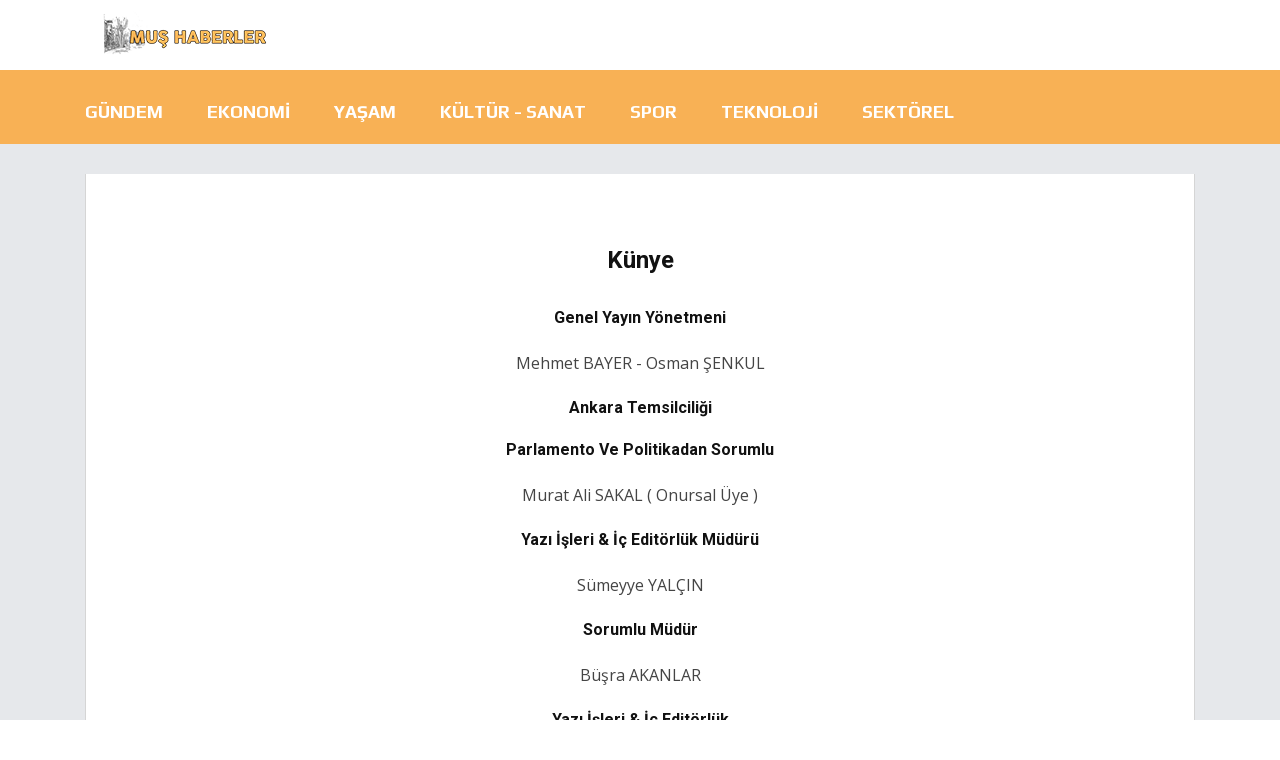

--- FILE ---
content_type: text/html; charset=UTF-8
request_url: https://mushaberler.com.tr/kunye
body_size: 2813
content:
<!doctype html>
<html class="no-js" lang="tr">
    <head>
	<meta charset="utf-8">
	<meta http-equiv="x-ua-compatible" content="ie=edge">
	<title>Künye - mushaberler.com.tr</title>
	<meta name="description" content="Haber Sitemizin Künye Bilgileri">
	<meta name="viewport" content="width=device-width, initial-scale=1">
	<link rel="shortcut icon" type="image/x-icon" href="img/favicon.png">
	<link href="https://fonts.googleapis.com/css?family=Roboto:300,400,600,700|Play:300,400,500,700&display=swap" rel="stylesheet">
	<link rel="stylesheet" href="/template/habertemav1/css/normalize.css">
	<link rel="stylesheet" href="/template/habertemav1/css/main.css">
	<link rel="stylesheet" href="/template/habertemav1/css/bootstrap.min.css">
	<link rel="stylesheet" href="/template/habertemav1/css/animate.min.css">
	<link rel="stylesheet" href="https://cdnjs.cloudflare.com/ajax/libs/font-awesome/5.9.0/css/all.min.css" integrity="sha512-q3eWabyZPc1XTCmF+8/LuE1ozpg5xxn7iO89yfSOd5/oKvyqLngoNGsx8jq92Y8eXJ/IRxQbEC+FGSYxtk2oiw==" crossorigin="anonymous" referrerpolicy="no-referrer" /><link rel="stylesheet" href="https://cdnjs.cloudflare.com/ajax/libs/font-awesome/5.9.0/css/all.min.css" integrity="sha512-q3eWabyZPc1XTCmF+8/LuE1ozpg5xxn7iO89yfSOd5/oKvyqLngoNGsx8jq92Y8eXJ/IRxQbEC+FGSYxtk2oiw==" crossorigin="anonymous" referrerpolicy="no-referrer" />        <link rel="stylesheet" href="/template/habertemav1/vendor/OwlCarousel/owl.carousel.min.css">
	<link rel="stylesheet" href="/template/habertemav1/vendor/OwlCarousel/owl.theme.default.min.css">
	<link rel="stylesheet" href="/template/habertemav1/css/meanmenu.min.css">
	<link rel="stylesheet" href="/template/habertemav1/slider/nivo-slider.css" type="text/css" />
	<link rel="stylesheet" href="/template/habertemav1/slider/preview.css" type="text/css" media="screen" />
	<link rel="stylesheet" type="text/css" href="/template/habertemav1/css/magnific-popup.css">
	<link rel="stylesheet" href="/template/habertemav1/css/hover-min.css">
	<link rel="stylesheet" href="/style1.css">
	<link rel="stylesheet" type="text/css" href="/template/habertemav1/css/ie-only.css" />
	<meta name="author" content="mushaberler.com.tr">
	<meta name="copyright" content="2025 mushaberler.com.tr Tüm Hakları Saklıdır." />
    <meta name="generator" content="Haber Yazılım Sistemleri ">
	<meta property="og:image" content="https://mushaberler.com.tr/images/logo.png" />
	<meta property="og:image:type" content="image/jpeg" />
	<meta name="twitter:image" content="https://mushaberler.com.tr/images/logo.png">
	<link rel="image_src" href="https://mushaberler.com.tr/images/logo.png" />
	<meta property="og:title" content="Künye - mushaberler.com.tr" />
	<meta property="og:description" content="Haber Sitemizin Künye Bilgileri" />
	<meta property="og:site_name" content="mushaberler.com.tr" />
	<meta property="og:image" content="https://mushaberler.com.tr/images/logo.png" />
	<meta property="og:image:type" content="image/jpeg" />
	<meta property="og:url" content="mushaberler.com.tr" />
	<meta property="og:type" content="article" />
	<meta name="twitter:card" content="summary_large_image">
	<meta name="twitter:site" content="@mushaberler.com.tr">
	<meta name="twitter:url" content="mushaberler.com.tr">
	<meta name="twitter:title" content="Künye - mushaberler.com.tr">
	<meta name="twitter:description" content="Haber Sitemizin Künye Bilgileri">
	<script src="/template/habertemav1/js/modernizr-2.8.3.min.js"></script>
	<link rel="alternate" type="application/rss+xml" title="Haber RSS" href="mushaberler.com.tr/rss" />
		
    </head>
    <body>
        <div id="wrapper">
            <header>
                <div id="header-layout2" class="header-style2">
                    <div class="header-top-bar">
                        <div class="top-bar-bottom bg-body d-none d-lg-block">
                            <div class="container">
                                <div class="row d-flex align-items-center">
                                    <div class="col-lg-4 col-md-4 col-sm-4">
                                        <div class="logo-area">
                                            <a href="/" class="img-fluid">
                                            <img src="https://mushaberler.com.tr/images/logo.png" alt="logo" class="logos">
                                            </a>
                                        </div>
                                    </div>
                                    <div class="col-lg-8 col-md-8 col-sm-8">
                                        <div class="ne-banner-layout1 pull-right">
                                            
                                        </div>
                                    </div>
                                </div>
                            </div>
                        </div>
                    </div>
					<div class="main-menu-area bg-body" id="sticker" style="background-color: #f8b155;">
                        <div class="container">
                            <div class="row no-gutters d-flex align-items-center">
                                <div class="col-lg-10 position-static d-none d-lg-block">
                                    <div class="ne-main-menu">
                                        <nav id="dropdown">
                                            <ul>
				                                                <li>
                                                    <a href="https://mushaberler.com.tr/kategori/gundem">Gündem</a>
                                                </li>
												                                                <li>
                                                    <a href="https://mushaberler.com.tr/kategori/ekonomi">Ekonomi</a>
                                                </li>
												                                                <li>
                                                    <a href="https://mushaberler.com.tr/kategori/yasam">Yaşam</a>
                                                </li>
												                                                <li>
                                                    <a href="https://mushaberler.com.tr/kategori/kultur-sanat">Kültür - Sanat</a>
                                                </li>
												                                                <li>
                                                    <a href="https://mushaberler.com.tr/kategori/spor">Spor</a>
                                                </li>
												                                                <li>
                                                    <a href="https://mushaberler.com.tr/kategori/teknoloji">Teknoloji</a>
                                                </li>
												                                                <li>
                                                    <a href="https://mushaberler.com.tr/kategori/sektorel">Sektörel</a>
                                                </li>
												 
                                            </ul>
                                        </nav>
                                    </div>
                                </div>
                                
                            </div>
                        </div>
                    </div>
                </div>
            </header><section class="container pt-5">
                <div class="bg-body box-layout">
                    <div class="bg-body section-space-less2">
                        <div class="row">
                        <div class="col-lg-12 col-md-12 mb-30">
                          
                            <div class="news-details-layout1">                               
                                <p><div class="container">
<div class="row justify-content-center">
<div class="col-lg-8">
<div class="post-layout-top-content post-layout-top-content-2">
<div class="post-content">
<h1 style="text-align:center"><strong>K&uuml;nye</strong></h1>
</div>

<div class="post-text mt-30">
<h3 style="text-align:center"><strong>Genel Yayın Y&ouml;netmeni</strong></h3>

<p style="text-align:center">Mehmet BAYER - Osman ŞENKUL</p>

<h3 style="text-align:center"><strong>Ankara Temsilciliği</strong></h3>

<h3 style="text-align:center"><strong>Parlamento ve Politikadan Sorumlu</strong></h3>

<p style="text-align:center">Murat Ali SAKAL ( Onursal &Uuml;ye )</p>

<h3 style="text-align:center"><strong>Yazı İşleri &amp; İ&ccedil; Edit&ouml;rl&uuml;k M&uuml;d&uuml;r&uuml;</strong></h3>

<p style="text-align:center">S&uuml;meyye YAL&Ccedil;IN</p>

<h3 style="text-align:center"><strong>Sorumlu M&uuml;d&uuml;r</strong></h3>

<p style="text-align:center">B&uuml;şra AKANLAR</p>

<h3 style="text-align:center"><strong>Yazı İşleri &amp; İ&ccedil; Edit&ouml;rl&uuml;k</strong></h3>

<p style="text-align:center">Deren KOCAMANOĞLU</p>

<p style="text-align:center">Fatma Elif BEYHAN ( Spor )</p>

<p style="text-align:center">Y&uuml;ksel UYSAL ( Onursal &Uuml;ye )</p>

<p style="text-align:center">Erden AKTOĞU ( Onursal &Uuml;ye )</p>

<h3 style="text-align:center"><strong>Finans Kordinat&ouml;r&uuml; - CFO</strong></h3>

<p style="text-align:center">B&uuml;şra &Ouml;ZT&Uuml;RK</p>

<h3 style="text-align:center"><strong>Hukuk Birimi</strong></h3>

<h3 style="text-align:center"><strong>İste &amp; İste Avukatlık B&uuml;rosu</strong></h3>

<p style="text-align:center">Onur İSTE</p>
&nbsp;

<hr />
<h3 style="text-align:center"><strong>Ticari Bilgilerimiz</strong></h3>

<p style="text-align:center">Hibya Haber Ajansı ve Bilişim Hizmetleri Sanayi ve Ticaret A.Ş</p>

<p style="text-align:center"><strong>Adres :</strong> Hacımimi Mh. Vekilhar&ccedil; Sk. Paşa Han 3/12 PK 34425 Karak&ouml;y Beyoğlu İstanbul / Turkey</p>

<p style="text-align:center"><strong>Vergi Dairesi :</strong> Beyoğlu</p>

<p style="text-align:center"><strong>Vergi Numarası :</strong> 462 077 5011</p>

<p style="text-align:center"><strong>Ticaret Sicil No :</strong> 194521-5</p>
</div>
</div>
</div>
</div>
</div>
</p>
                            </div>
							 
                        </div>
						
                    </div>
                </div>
			</div>
            </section>

  			<div class="pt-5"></div>
			<footer>

                <div class="footer">
                    <div class="container">
                        <div class="row">
							<div class="col-12 pt-5 text-center">
						<a href="/" class="footer-menu">Ana Sayfa</a> <a href="/kunye" class="footer-menu">Künye</a> <a href="/iletisim" class="footer-menu">İletişim</a>
							</div>
                            <div class="col-12 pt-2 text-center">
                                <p style="color: #fff;">© Copyright 2025 mushaberler.com.tr Tüm Hakları Saklıdır. <br>Web sitemiz <a class="no" href="https://hibya.com">Hibya Haber Ajansı</a> Abonesidir.</p>
                            </div>
                        </div>

                    </div>
                </div>
            </footer>

            <div id="offcanvas-body-wrapper" class="offcanvas-body-wrapper">
                <div id="offcanvas-nav-close" class="offcanvas-nav-close offcanvas-menu-btn">
                    <a href="#" class="menu-times re-point">
                        <span></span>
                        <span></span>
                    </a>
                </div>
                <div class="offcanvas-main-body">
                    <ul id="accordion" class="offcanvas-nav panel-group">
                        
						<li>

                            <a href="kategoriler.php?cat=17">Gündem</a>

                        </li>

					
						<li>

                            <a href="kategoriler.php?cat=3">Ekonomi</a>

                        </li>

					
						<li>

                            <a href="kategoriler.php?cat=21">Dünya</a>

                        </li>

					
						<li>

                            <a href="kategoriler.php?cat=77">Yaşam</a>

                        </li>

					
						<li>

                            <a href="kategoriler.php?cat=32">Kültür - Sanat</a>

                        </li>

					
						<li>

                            <a href="kategoriler.php?cat=62">Spor</a>

                        </li>

					
						<li>

                            <a href="kategoriler.php?cat=71">Teknoloji</a>

                        </li>

					
						<li>

                            <a href="kategoriler.php?cat=41">Sektörel</a>

                        </li>

					 

                    </ul>
                </div>
            </div>
        </div>

        <script src="/template/habertemav1/js/jquery-2.2.4.min.js " type="text/javascript"></script>
        <script src="/template/habertemav1/js/plugins.js " type="text/javascript"></script>
        <script src="/template/habertemav1/js/popper.js " type="text/javascript"></script>
        <script src="/template/habertemav1/js/bootstrap.min.js " type="text/javascript"></script>
        <script src="/template/habertemav1/js/wow.min.js"></script>
        <script src="/template/habertemav1/js/owl.carousel.min.js " type="text/javascript"></script>
        <script src="/template/habertemav1/js/jquery.meanmenu.min.js " type="text/javascript"></script>
        <script src="/template/habertemav1/js/jquery.scrollUp.min.js " type="text/javascript"></script>
        <script src="/template/habertemav1/js/jquery.counterup.min.js"></script>
        <script src="/template/habertemav1/js/waypoints.min.js"></script>
        <script src="/template/habertemav1/slider/jquery.nivo.slider.js" type="text/javascript"></script>
        <script src="/template/habertemav1/slider/home.js" type="text/javascript"></script>
        <script src="/template/habertemav1/js/isotope.pkgd.min.js " type="text/javascript"></script>
        <script src="/template/habertemav1/js/jquery.magnific-popup.min.js"></script>
        <script src="/template/habertemav1/js/ticker.js " type="text/javascript"></script>
        <script src="/template/habertemav1/js/main.js " type="text/javascript"></script>

    </body>



</html>  

--- FILE ---
content_type: text/css
request_url: https://mushaberler.com.tr/template/habertemav1/slider/nivo-slider.css
body_size: 1157
content:
/*

 * jQuery Nivo Slider v3.2

 * http://nivo.dev7studios.com

 *

 * Copyright 2012, Dev7studios

 * Free to use and abuse under the MIT license.

 * http://www.opensource.org/licenses/mit-license.php

 */

 

/* The Nivo Slider styles */

/* #container {

    width:100%;

    height:100%;

    overflow:hidden;

    position:fixed;

    top:0px;

    left:0px;

}

.nivoSlider {

    position:fixed;

    top:-16px;

    left:0px;

}

.nivoSlider img {position:absolute;

    top:0px;

    left:0px;

} */

.nivoSlider {

	position:relative;

	width:100%;

	height:auto;

	overflow: hidden;

}

.nivoSlider img {

	position:absolute;

	top:0px;

	left:0px;

	max-width: none;

}

.nivo-main-image {

	display: block !important;

	position: relative !important; 

	width: 100% !important;

}



/* If an image is wrapped in a link */

.nivoSlider a.nivo-imageLink {

	position:absolute;

	top:0px;

	left:0px;

	width:100%;

	height:100%;

	border:0;

	padding:0;

	margin:0;

	z-index:6;

	display:none;

	background:white; 

	filter:alpha(opacity=0); 

	opacity:0;

}

/* The slices and boxes in the Slider */

.nivo-slice {

	display:block;

	position:absolute;

	z-index:5;

	height:100%;

	top:0;

}

.nivo-box {

	display:block;

	position:absolute;

	z-index:5;

	overflow:hidden;

}

.nivo-box img { display:block; }



/* Caption styles */

.nivo-caption {

    text-align: center;

	position:absolute;

	left:0px;

	bottom:0px;

	color:#fff;

	width:100%;

	z-index:8;

	padding: 5px 10px;

	opacity: 0.8;

	overflow: hidden;

	display: none;

	-moz-opacity: 0.8;

	filter:alpha(opacity=8);

	-webkit-box-sizing: border-box; /* Safari/Chrome, other WebKit */

	-moz-box-sizing: border-box;    /* Firefox, other Gecko */

	box-sizing: border-box;         /* Opera/IE 8+ */

}

.nivo-caption p {

	padding:5px;

	margin:0;

}
.nivo-html-caption {

    display:none;

}

/* Direction nav styles (e.g. Next & Prev) */

.nivo-directionNav a {

	position:absolute;

	top:45%;

	z-index:9;

	cursor:pointer;

}

.nivo-prevNav {

	left:0px;

}

.nivo-nextNav {

	right:0px;

}

/* Control nav styles (e.g. 1,2,3...) */

.nivo-controlNav {

	text-align:center;

	padding: 15px 0;

}

.nivo-controlNav a {

	cursor:pointer;

}

.nivo-controlNav a.active {

	font-weight:bold;

}

/* ------------------------------

Default Theme

---------------------------------*/

.slider-direction {

	position: absolute;

	left:0; 

	top:0;  

	width: 100%;

	background: none;

	color: #fff;

	font-size: 16px;

	z-index: 999;

	display: none;

}



/* If an image is wrapped in a link */

.nivoSlider a.nivo-imageLink {

    position:absolute;

    top:0px;

    left:0px;

    width:100%;

    height:100%;

    border:0;

    padding:0;

    margin:0;

    z-index:6;

    display:none;

    background:white; 

    filter:alpha(opacity=0); 

    opacity:0;

}

/* The slices and boxes in the Slider */

.nivo-slice {

    display:block;

    position:absolute;

    z-index:5;

    height:100%;

    top:0;

}

.nivo-box {

    display:block;

    position:absolute;

    z-index:5;

    overflow:hidden;

}

.nivo-box img { display:block; }

.nivo-caption {

  position:absolute;

    left:0; 

    top:0;  

    color:#fff;

    width:100%;

    height: 100%;

    z-index:6;

}

.nivo-main-image {

    display: block !important;

    position: relative !important; 

    width: 100% !important;

}

/* The slices and boxes in the Slider */

.nivo-slice {

    display:block;

    position:absolute;

    z-index:5;

    height:100%;

    top:0;

}

.nivo-box {

    display:block;

    position:absolute;

    z-index:5;

    overflow:hidden;

}

@-webkit-keyframes myfirst {

  from {width: 0;}

  to {width: 100%;}

 }

 @keyframes myfirst {

  from {width: 0;}

  to {width: 100%;}

 }

 .slider-progress.pos_hover{

  -webkit-animation-play-state: paused;

  animation-play-state: paused;

 }

/* ------------------------------

custom slider

---------------------------------*/

.slider-progress{

	position:absolute;

	top:0;

	left:0;

	background-color: rgba(255, 255, 255, .7);

	height:5px;

	-webkit-animation: myfirst 5000ms ease-in-out;

	-moz-animation: myfirst 5000ms ease-in-out;

	-ms-animation: myfirst 5000ms ease-in-out;

	animation: myfirst 5000ms ease-in-out;

}

.s-tb{

	display: table;

	height: 100%;

	width: 100%;

	float: left;

}

.s-tb-c{

	display: table-cell;

    vertical-align: middle;

}

.t-cn{text-align: center}

.t-lft{text-align: left}

.t-lfr{text-align: right}

/* ------------------------------

slider animation

---------------------------------*/


